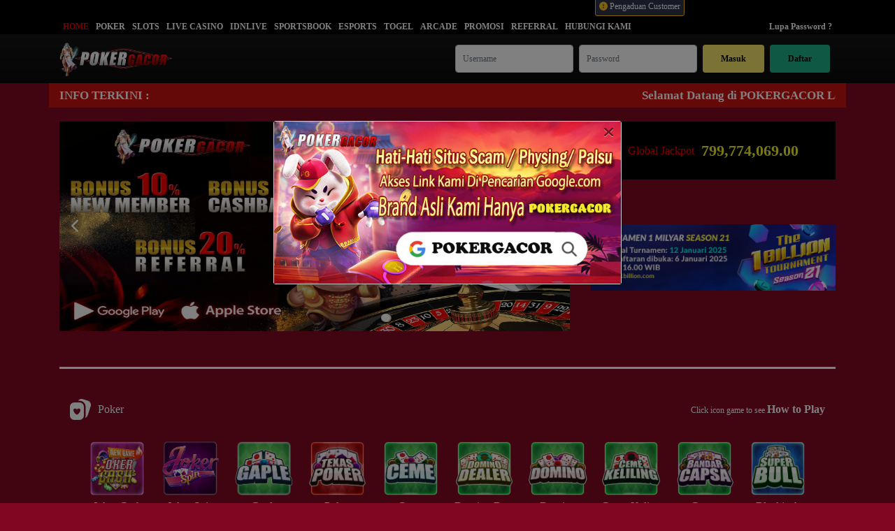

--- FILE ---
content_type: text/html; charset=UTF-8
request_url: http://yo-jou.com/
body_size: 10575
content:
<!DOCTYPE html>
<html lang="en">
<head>
    <!-- Required meta tags -->
    <meta charset="utf-8">
    <meta name="viewport" content="width=device-width, initial-scale=0.3">
    <!-- Csrf Token -->
    <meta name="csrf-token" content="bOsoXgPWWe4Qv3XPqkaE9Ah3P7SfWqyh2AwUk71d">
        <title>POKERGACOR: IDN POKER SITUS LINK DAFTAR ALTERNATIF IDNPLAY RESMI POKER ONLINE 88</title>
    <meta name="description" content="Selamat datang di situs idn poker link daftar alternatif resmi idnplay poker online 88 yaitu pokergacor, menyediakan berbagai macam permainan poker online, slot online.">
    <meta name="keywords" content="pokergacor, poker gacor, poker online, judi poker, idn poker, poker idn, idn poker 88">
    <link rel="icon" type="image/png" href="https://media.wtgplay.xyz/style/axnkaa/desktop/img/favicon.png"/>
    <link rel="stylesheet" href="https://cdnjs.cloudflare.com/ajax/libs/font-awesome/6.4.2/css/all.min.css">
    <link rel="stylesheet" href="https://fonts.googleapis.com/css?family=Montserrat" />
    <link rel="canonical" href="https://pokergacor.it.com" />
    <meta name="robots" content="index, follow" />
<link rel="amphtml" href="https://idnpoker-seo02.pages.dev/" />
<meta name="geo.region" content="ID" />
<meta name="googlebot" content="index,follow">
<meta name="geo.country" content="ID" />
<meta name="google-site-verification" content="CcG_zfsm5aDTpyFKJilE8c9voh8TZaZxnRoHrlDEFQQ" />
<meta name="google-site-verification" content="i31ivtz4XlDgsFeUt48ffLDDjN2gq-WZnXzkf3V7LfI" />
<meta name="google-site-verification" content="rld829BfNLWAfnWwCoczh1MwFr2AsOmG68A6kIYQHQ4" />
<meta name="language" content="ID" />
<meta name="distribution" content="global" />
<meta name="geo.placename" content="Indonesia" />
<meta name="author" content="pokergacor" />
<meta name="publisher" content="pokergacor" />
<meta property="og:type" content="website" />
<meta property="og:locale" content="id_ID" />
<meta property="og:locale:alternate" content="en_ID" />
<meta property="og:title" content="IDN POKER: POKERGACOR SITUS LINK DAFTAR ALTERNATIF IDNPLAY RESMI POKER ONLINE 88"/>
<meta property="og:description" content="Selamat datang di situs idn poker link daftar alternatif resmi idnplay poker online 88 yaitu pokergacor, menyediakan berbagai macam permainan poker online, slot online."/>
<meta property="og:url" content="https://showa-kensetsu.com/">
<meta property="og:site_name" content="idn poker" />
<meta property="og:image" content="https://i.postimg.cc/0jkbtyJB/pokergacor.jpg"/>
<meta property="og:image:alt" content="idn poker" />
<meta name="twitter:card" content="summary_large_image">
<meta name="twitter:site" content="@pokergacor">
<meta name="twitter:creator" content="@pokergacor">
<meta name="twitter:domain" content="https://showa-kensetsu.com/">
<meta name="twitter:title" content="IDN POKER: POKERGACOR SITUS LINK DAFTAR ALTERNATIF IDNPLAY RESMI POKER ONLINE 88" />
<meta name="twitter:description" content="Selamat datang di situs idn poker link daftar alternatif resmi idnplay poker online 88 yaitu pokergacor, menyediakan berbagai macam permainan poker online, slot online." />
<meta name="twitter:image" content="https://i.postimg.cc/0jkbtyJB/pokergacor.jpg" />
    <!-- dwacrm css -->
    <link rel="stylesheet" href="https://s3-ap-southeast-1.amazonaws.com/idnpopups/retention/tingle.min.css">
    <link rel="stylesheet" href="https://yo-jou.com/template/poker/desktop/css/nw-style.css">
    <!-- enndDewacrm css -->

    <!-- Load styles -->
    <link rel="stylesheet" href="https://media.wtgplay.xyz/style/axnkaa/desktop/css/main.css?v=1.1.3">
        <link rel="stylesheet" href="https://media.wtgplay.xyz/style/axnkaa/desktop/css/style.css?v=1.1.2">
    <link rel="stylesheet" href="https://yo-jou.com/template/poker/assets/css/fonts.css?v=1.1.1">
    <link rel="stylesheet" href="https://yo-jou.com/template/poker/assets/css/owl.carousel.css?v=1.1.1">
    <link rel="stylesheet" href="https://yo-jou.com/template/poker/assets/css/datepicker/bootstrap-datepicker.css?v=1.1.1">
    <link rel="stylesheet" href="https://yo-jou.com/template/poker/assets/css/swiper@9/swiper-bundle.min.css?v=1.1.1">
    <link rel="stylesheet" href="https://yo-jou.com/plugins/izi-toast/iziToast.min.css?v=1.1.1">
    <style>
        .loader {
            margin-top: 20px;
            width: 100%;
            height: 20px;
            border-radius: 10px;
            background-color: #ddd;
        }

        .loader-bar {
            width: 0%;
            height: 100%;
            animation: loader 10s linear;
        }

        @keyframes loader {
            0% { width: 0%; }
            100% { width: 100%; }
        }

        .loader-bar {
            background-color: #8f0000;
            border-radius: 10px;
        }

            
        .modal-login-register__content {
            background: #000 !important;
            border: 2px solid #fff;
            border-radius: 5px;
            max-width: 350px;
            margin: 0 auto;
        }

        .modal-login-register__header {
            border-bottom: none;
            position: relative;
        }

        .modal-login-register__close {
            color: #fff;
            font-size: 32px;
            margin: 0 !important;
            padding: 0 !important;
            position: absolute;
            top: 5px;
            right: 10px;
            z-index: 10;
        }

        .modal-login-register__form-header {
            text-align: center;
        }

        .modal-login-register__form-header-title {
            color: #fff;
            font-size: 30px;
            font-weight: bold;
            text-transform: uppercase;
            width: 100%;
            text-align: center;
        }

        .modal-login-register__footer {
            text-align: center;
        }

        .modal-login-register__footer-title {
            color: #fff;
            width: 100%;
            text-transform: uppercase;
            font-weight: bold;
            padding-bottom: 15px;
        }

        .modal-login-register__link {
            color: #fff;
            display: block;
            padding: 10px;
            text-align: center;
        }

        .info-profile{
            position: absolute;
            right: -12px;
            top: -9px;
            color: #fdbf1f;
            cursor: pointer;
        }

        .open-info__profile-wrapper{
            position: relative;
            display:none;
        }

        .open-info__profile-wrapper{
            position: absolute;
            width: 240px;
            left: 12px;
            z-index: 1;
            top: 4px;
        }

        .open-info__profile-text{
            position: absolute;
            top: 20px;
            left: 10px;
            font-size: 14px;
        }

        .active-info{
            display:block;
        }

        .form-register__btn--register{
            color : black !important;
        }

        .page-promotion__item-content  * {
            color : white !important ;
        }

        .header-user-info__link-badge {
            background: #EF3350;
            color: #ffffff;
            position: absolute !important;
            font-size: 10px;
            padding: 2px 4px;
            border-radius: 10px;
            top: 6px !important;
            right: 15px !important;
        }

        .title-text{
            white-space: nowrap;
            overflow: hidden;
            text-overflow: ellipsis;
            max-width: 550px;
        }

        .text-more{
            white-space: wrap;
            text-overflow: ellipsis;
            max-width: 550px;
            display:none;
        }
        .page-link {
            position: relative;
            display: block;
            padding: 0.5rem 0.75rem;
            margin-left: -1px;
            line-height: 1.25;
            color: #ffff;
            background-color: #2D3134 !important;
            border: 1px solid #2D3134 !important;
        }
        .page-item.disabled .page-link {
            color: #fff !important;
            pointer-events: none;
            cursor: auto;
            background-color: #2D3134 !important;
            border-color: #2D3134 !important;
        }
        .page-item.active .page-link{
            background-color: #4D61BC !important;
            border-color: #4D61BC !important;
        }

        .bonus-select{
            background: #4c4c4c;
            border-radius: 12px;
        }
        .bonus-content{
            padding: 10px 5px;
            border-radius: 5px;
            width: 245px;
        }

        .title-bonus{
            font-size: 14px;
            font-weight: bold;
            color: #06956b;
            padding: 0px 10px 5px;
        }

        .green-text{
            color: #06956b;
        }

        .active-bonus{
            color: white;
        }

        .custom-bonus__status{
            float: right;
            padding: 5px 10px;
        }

        .card-content{
            padding: 10px 0px;
        }
        .card-content > .content-text-bonus > .content-text-bonus-title{
            font-size: 12px;
        }
        .green{
            color: #06956b;
            font-weight: bold;
        }
        .feedback{
            position: relative;
            top: -16px;
            right: 0;
            height: 29px;
            line-height: 2;
            border-top: 1px solid #fdbf1f;
        }
        .header-nav__section--feedback{
            width: 20%;
            display: flex;
            align-items: center;
        }
        .header-nav__section--narrow{
            width: 25%;
        }
        .games-lobby__content-item-img{
            border-radius: 10px;
        }
        .header-nav-menu__item-link{
            padding: 10px 5px;
        }
        .games-lobby__content-title{
            font-weight: bold;
        }
        .header-nav__section--wide{
            z-index: 1;
        }
    </style>
</head>
<body>
<!-- header -->
    <div class="modal fade login-modal" id="popup-modal" tabindex="-1" role="dialog" aria-labelledby="loginModalLabel" aria-hidden="false" style="top: 20%;">
        <div class="modal-dialog" role="document">
            <div class="modal-content login-modal__dialog__content">
                <div class="modal-content" title="WASPADA SITUS SCAM MENGATASKAN NAMA POKERGACOR">
                    <a class="close modal-login-register__close" style="font-size:20px;color:black;" href="javascript:void(0);" onClick="hidePopupBanner()">
                        <i class="fa fa-times"></i>
                    </a>
                    <a href="#" target="_blank">
                        <img width="100%" src="https://blogger.googleusercontent.com/img/b/R29vZ2xl/AVvXsEgVrorxX5vxG_aVFg0q_q24YMBuXmdFhsSHsuh8IyNugr8EtNqojAJAIhCPA3Eo-_2StEO99cT_nF7XCFEDpXdkFKyHMcH0NIp087DKrrXzsWRy8Xy4YUijFK1IfTReKTEYbXkG6JNnXijDSCjiMIQciugolZPn9HkJku5_ZXSUDikMjetXkbZ01ylZ1B4l/s640/scam%20pokergacor.jpg" alt="popup">
                    </a>
                </div>
            </div>
        </div>
    </div>
    <div class="header">
    <div class="header-content">
        <div class="header-content__wrapper">
            <div class="header-content__container">
                <div class="header-nav">
                    <div class="header-nav__section header-nav__section--wide">
                        <div class="header-nav-menu" style="flex: none;">
                            <ul class="header-nav-menu__wrapper">
                                                                    <li class="header-nav-menu__item"><a href="https://yo-jou.com" class="header-nav-menu__item-link active">HOME</a></li>
                                                                                                <li class="header-nav-menu__item"><a href="https://yo-jou.com/games/poker" class="header-nav-menu__item-link ">POKER</a></li>
                                <li class="header-nav-menu__item"><a href="https://yo-jou.com/games/slots" class="header-nav-menu__item-link ">SLOTS</a></li>
                                                                <li class="header-nav-menu__item"><a href="https://yo-jou.com/games/live-casino" class="header-nav-menu__item-link ">LIVE CASINO</a></li>
                                <li class="header-nav-menu__item"><a href="https://yo-jou.com/games/idnlive" class="header-nav-menu__item-link ">IDNLIVE</a></li>
                                <li class="header-nav-menu__item"><a href="https://yo-jou.com/games/sportsbook" class="header-nav-menu__item-link ">SPORTSBOOK</a></li>
                                                                    <li class="header-nav-menu__item"><a href="https://yo-jou.com/games/esports" class="header-nav-menu__item-link ">ESPORTS</a></li>
                                                                                                <li class="header-nav-menu__item"><a href="https://yo-jou.com/games/togel" class="header-nav-menu__item-link ">TOGEL</a></li>
                                <li class="header-nav-menu__item"><a href="https://yo-jou.com/games/arcade" class="header-nav-menu__item-link ">ARCADE</a></li>
                                                                <li class="header-nav-menu__item"><a href="https://yo-jou.com/promosi" class="header-nav-menu__item-link ">PROMOSI</a></li>
                                                                    <li class="header-nav-menu__item"><a href="https://yo-jou.com/referral" class="header-nav-menu__item-link ">REFERRAL</a></li>
                                                                                                <li class="header-nav-menu__item"><a href="https://yo-jou.com/page/contact-us" class="header-nav-menu__item-link ">HUBUNGI KAMI</a></li>
                              
                            </ul>
                        </div>
                    </div>

                    <div class="header-nav__section header-nav__section--feedback">
                        <div class="feedback">
                            <a href="javascript:void(0)" onclick="javascript:OpenWindow('https://form.6mbr.com/redirect/?enc=swFbNNaegWlp6fjBAbpKfJb8zsg41gvWybsQ8sUh0fScdvP0w4wYQ5NF0zE%3D');" class="feedback__link">
                                <i class="fa-solid fa-circle-exclamation"></i> Pengaduan Customer
                            </a>
                        </div>
                    </div>

                                        <div class="header-nav__section header-nav__section--narrow header-nav__section--backward">
                        <div class="header-nav-menu">
                            <ul class="header-nav-menu__wrapper">
                                <li class="header-nav-menu__item"><a href="https://yo-jou.com/forgot_password" class="header-nav-menu__item-link">Lupa Password ?</a></li>
                            </ul>
                        </div>
                    </div>
                                    </div>
            </div>
        </div>
    </div>
    <div class="header-content header-content--info">
        <div class="header-content__wrapper">
            <div class="header-content__container">
                <div class="header-info">
                    <div class="header-info__logo">
                                                    <a href="https://yo-jou.com" class="header-info__logo-link">
                                <div class="header-info__logo-content"></div>
                            </a>
                                                                     
                    </div>
                    
                                            <div class="header-info__login">
    <div class="form-inline header-info-login-form">
        <form class="form-inline header-info-login-form" method="POST" action="https://yo-jou.com/login">
            <input type="hidden" name="_token" value="bOsoXgPWWe4Qv3XPqkaE9Ah3P7SfWqyh2AwUk71d" autocomplete="off">            <div class="form-group pr-2">
                <label for="inputPassword2" class="sr-only">username</label>
                <input type="text" class="form-control" id="inputPassword2" placeholder="Username" name="username" required="" autofocus="">
            </div>
            <div class="form-group pr-2">
                <label for="inputPassword2" class="sr-only">Password</label>
                <input type="password" class="form-control" id="inputPassword2" placeholder="Password" type="password" name="password" required="">
            </div>
            <div class="form-group pr-2">
                <button type="submit" class="btn header-info-login-form__btn">Masuk</button>
            </div>
        </form>
        <div class="form-group pr-2">
            <a href="https://yo-jou.com/register"  class="btn header-info-login-form__btn" style="background: #1eaf87;">Daftar</a>
        </div>
    </div>
    
</div>
                             
                </div>
            </div>
        </div>
    </div>
</div>
    <!-- / header -->
<!-- Page Content -->
<main>
    <div class="content__container">
        <div class="content__wrapper">
                                                <div class="marquee">
    <div class="marquee__container">
        <div class="marquee__wrapper">
            <label class="marquee__label">Info Terkini :</label>
            <div class="marquee__msg">
                <div class="marquee__content">
                    <div id="runningText">
                      Selamat Datang di POKERGACOR Login, Daftar, Download Aplikasi &amp; Install APK IDN POKER, Link alternatif t2m.io/pokergacor , Harap Perhatikan Rekening BANK Tujuan Deposit Sebelum Transfer Dana, Kami tidak bertanggung jawab terhadap transaksi yang sudah tidak dalam list BANK tujuan deposit kami.
                    </div>
                </div>
            </div>
        </div>
    </div>
</div>                                        <div class="content-main">
        <div class="content-main__wrapper content-main__wrapper--swiper">
            <div class="swiper swiper-home-banner">
                <div class="swiper-wrapper swiper-home-banner__wrapper">
                                                                    <div class="swiper-slide swiper-home-banner__item">
                                <a href="">
                                    <img class="swiper-home-banner__item-img" src="https://i.ibb.co/DYM90tC/Google.gif" alt="POKERGACOR: IDN POKER SITUS LINK DAFTAR ALTERNATIF IDNPLAY RESMI POKER ONLINE 88">
                                </a>
                            </div>  
                                                <div class="swiper-slide swiper-home-banner__item">
                                <a href="">
                                    <img class="swiper-home-banner__item-img" src="https://i.imgur.com/IASlkGP.jpeg" alt="POKERGACOR: IDN POKER SITUS LINK DAFTAR ALTERNATIF IDNPLAY RESMI POKER ONLINE 88">
                                </a>
                            </div>  
                                                <div class="swiper-slide swiper-home-banner__item">
                                <a href="">
                                    <img class="swiper-home-banner__item-img" src="https://i.imgur.com/WT1FX2S.jpeg" alt="POKERGACOR: IDN POKER SITUS LINK DAFTAR ALTERNATIF IDNPLAY RESMI POKER ONLINE 88">
                                </a>
                            </div>  
                                                                                                    <div class="swiper-slide swiper-home-banner__item">
                                    <a href="https://media.wtgplay.xyz/media/poker/promotion/slots/url/Poker_Promotion_950 x 300_CSM_LVL1.webp">
                                        <img class="swiper-home-banner__item-img" src="https://media.wtgplay.xyz/media/poker/promotion/slots/desktop/Poker_Desktop_1023 x 500_CSM_LVL1.webp" alt="POKERGACOR: IDN POKER SITUS LINK DAFTAR ALTERNATIF IDNPLAY RESMI POKER ONLINE 88">
                                    </a>
                                </div>  
                                                                                                            <div class="swiper-slide swiper-home-banner__item">
                                    <a href="https://media.wtgplay.xyz/media/poker/promotion/slots/url/Slot Mania Kalender_Poker_Promo_950x300.webp">
                                        <img class="swiper-home-banner__item-img" src="https://media.wtgplay.xyz/media/poker/promotion/slots/desktop/Slot Mania Kalender_Poker_Desktop_1023x500webp.webp" alt="POKERGACOR: IDN POKER SITUS LINK DAFTAR ALTERNATIF IDNPLAY RESMI POKER ONLINE 88">
                                    </a>
                                </div>  
                                                                                                            <div class="swiper-slide swiper-home-banner__item">
                                    <a href="https://media.wtgplay.xyz/media/poker/promotion/slots/url/TeslaCD_Poker_Promotion-page---950-x-300-px.webp">
                                        <img class="swiper-home-banner__item-img" src="https://media.wtgplay.xyz/media/poker/promotion/slots/desktop/TeslaCD_Poker_Desktop-Slide-Banner---1023-x-500-px.webp" alt="POKERGACOR: IDN POKER SITUS LINK DAFTAR ALTERNATIF IDNPLAY RESMI POKER ONLINE 88">
                                    </a>
                                </div>  
                                                                                                            <div class="swiper-slide swiper-home-banner__item">
                                    <a href="https://media.wtgplay.xyz/media/poker/promotion/slots/url/Poker promotion banner 950 x 300_Live mania.webp">
                                        <img class="swiper-home-banner__item-img" src="https://media.wtgplay.xyz/media/poker/promotion/slots/desktop/Poker desktop banner 1023 x 500_Live mania.webp" alt="POKERGACOR: IDN POKER SITUS LINK DAFTAR ALTERNATIF IDNPLAY RESMI POKER ONLINE 88">
                                    </a>
                                </div>  
                                                                                                                                                                                                                                                            <div class="swiper-slide swiper-home-banner__item">
                                    <a href="https://media.wtgplay.xyz/media/poker/promotion/slots/url/NekoPower Rp 500 Juta Rewards_Poker_Promo_950x300.webp">
                                        <img class="swiper-home-banner__item-img" src="https://media.wtgplay.xyz/media/poker/promotion/slots/desktop/NekoPower Rp 500 Juta Rewards_Poker_Deskto_1023x500.webp" alt="POKERGACOR: IDN POKER SITUS LINK DAFTAR ALTERNATIF IDNPLAY RESMI POKER ONLINE 88">
                                    </a>
                                </div>  
                                                                                                            <div class="swiper-slide swiper-home-banner__item">
                                    <a href="https://media.wtgplay.xyz/media/poker/promotion/slots/url/PPFBE_Poker_Promotion_950x300.webp">
                                        <img class="swiper-home-banner__item-img" src="https://media.wtgplay.xyz/media/poker/promotion/slots/desktop/PPFBE_Poker_Dekstop_1023x500.webp" alt="POKERGACOR: IDN POKER SITUS LINK DAFTAR ALTERNATIF IDNPLAY RESMI POKER ONLINE 88">
                                    </a>
                                </div>  
                                                                                                            <div class="swiper-slide swiper-home-banner__item">
                                    <a href="https://media.wtgplay.xyz/media/poker/promotion/slots/url/KOSF_Poker_Promo_950x300.webp">
                                        <img class="swiper-home-banner__item-img" src="https://media.wtgplay.xyz/media/poker/promotion/slots/desktop/KOSF_Poker_Desktop_1023x500.webp" alt="POKERGACOR: IDN POKER SITUS LINK DAFTAR ALTERNATIF IDNPLAY RESMI POKER ONLINE 88">
                                    </a>
                                </div>  
                                                                                                            <div class="swiper-slide swiper-home-banner__item">
                                    <a href="https://media.wtgplay.xyz/media/poker/promotion/slots/url/MBT_Poker_Promo_950x300.webp">
                                        <img class="swiper-home-banner__item-img" src="https://media.wtgplay.xyz/media/poker/promotion/slots/desktop/MBT_Poker_Desktop_1023x500.webp" alt="POKERGACOR: IDN POKER SITUS LINK DAFTAR ALTERNATIF IDNPLAY RESMI POKER ONLINE 88">
                                    </a>
                                </div>  
                                                                                                            <div class="swiper-slide swiper-home-banner__item">
                                    <a href="https://media.wtgplay.xyz/media/poker/promotion/slots/url/GSCD_Poker_Promo_950x300.webp">
                                        <img class="swiper-home-banner__item-img" src="https://media.wtgplay.xyz/media/poker/promotion/slots/desktop/GSCD_Poker_Desktop_1023x500.webp" alt="POKERGACOR: IDN POKER SITUS LINK DAFTAR ALTERNATIF IDNPLAY RESMI POKER ONLINE 88">
                                    </a>
                                </div>  
                                                                                                                                                                                                                                                                </div>
                <div class="swiper-home-banner__nav swiper-button-next">
                    <i class="fas fa-chevron-right"></i>
                </div>
                <div class="swiper-home-banner__nav swiper-button-prev">
                    <i class="fas fa-chevron-left"></i>
                </div>
            </div>

        </div>
        <div class="content-main__wrapper content-main__wrapper--updates">
            <div class="home-updates">
                                <div class="home-updates__jackpot">Global Jackpot <b>799,774,069.00</b></div>
                <div class="home-updates__banner">
                    <a   class="home-updates__banner-link">
                        <img class="home-updates__banner-img" src="https://yo-jou.com/template/poker/desktop/img/home/banner/idnslot_banner.webp">
                    </a>
                </div>
                <div class="home-updates__banner">
                    <a href="https://roadto1billion.com/" class="home-updates__banner-link">
                        <img class="home-updates__banner-img" src="https://yo-jou.com/template/poker/desktop/img/home/banner/1billionturnament.jpg">
                    </a>
                </div>
            </div>
        </div>
    </div>
    <div class="content-page">
        <div class="content-page__wrapper">
            <hr class="solid">
            <div class="content-page__container">
                <div class="games-box">
                    <div class="games-box__title">
                        <img class="games-box__title-img" src="https://yo-jou.com/template/poker/desktop/img/icon/poker.svg">
                        Poker
                        <div class="games-box__title-add">
                            Click icon game to see <a href="https://yo-jou.com/games/poker">How to Play</a>
                        </div>
                    </div>
                    <div class="games-box__wrapper">
                        <div class="games-box__item games-box__item--div-10">
                            <a class="games-box__item-link"  href="https://yo-jou.com/register"  >
                                <img class="games-box__item-img lazy" src="https://yo-jou.com/template/poker/desktop/img/poker/jkrc.webp">
                                <div class="games-box__item-tag">Joker Cash</div>
                            </a>
                        </div>
                        <div class="games-box__item games-box__item--div-10">
                            <a class="games-box__item-link"  href="https://yo-jou.com/register"  >
                                <img class="games-box__item-img lazy" src="https://yo-jou.com/template/poker/desktop/img/poker/jos.png">
                                <div class="games-box__item-tag">Joker Spin</div>
                            </a>
                        </div>
                        <div class="games-box__item games-box__item--div-10">
                            <a class="games-box__item-link"  href="https://yo-jou.com/register"  >
                                <img class="games-box__item-img lazy" data-original="https://yo-jou.com/template/poker/desktop/img/poker/gpl.png" src="https://yo-jou.com/template/poker/secure_assets/img/icon/no-image.png">
                                <div class="games-box__item-tag">Gaple</div>
                            </a>
                        </div>
                        <div class="games-box__item games-box__item--div-10">
                            <a class="games-box__item-link"  href="https://yo-jou.com/register"  >
                                <img class="games-box__item-img lazy" data-original="https://yo-jou.com/template/poker/desktop/img/poker/txh.png" src="https://yo-jou.com/template/poker/secure_assets/img/icon/no-image.png">
                                <div class="games-box__item-tag">Poker</div>
                            </a>
                        </div>
                        <div class="games-box__item games-box__item--div-10">
                            <a class="games-box__item-link"  href="https://yo-jou.com/register"  >
                                <img class="games-box__item-img lazy" data-original="https://yo-jou.com/template/poker/desktop/img/poker/ebn.png" src="https://yo-jou.com/template/poker/secure_assets/img/icon/no-image.png">
                                <div class="games-box__item-tag">Ceme</div>
                            </a>
                        </div>
                        <div class="games-box__item games-box__item--div-10">
                            <a class="games-box__item-link"  href="https://yo-jou.com/register"  >
                                <img class="games-box__item-img lazy" data-original="https://yo-jou.com/template/poker/desktop/img/poker/dmd.png" src="https://yo-jou.com/template/poker/secure_assets/img/icon/no-image.png">
                                <div class="games-box__item-tag">Domino Dealer</div>
                            </a>
                        </div>
                        <div class="games-box__item games-box__item--div-10">
                            <a class="games-box__item-link"  href="https://yo-jou.com/register"  >
                                <img class="games-box__item-img lazy" data-original="https://yo-jou.com/template/poker/desktop/img/poker/dm.png" src="https://yo-jou.com/template/poker/secure_assets/img/icon/no-image.png">
                                <div class="games-box__item-tag">Domino</div>
                            </a>
                        </div>
                        <div class="games-box__item games-box__item--div-10">
                            <a class="games-box__item-link"  href="https://yo-jou.com/register"  >
                                <img class="games-box__item-img lazy" data-original="https://yo-jou.com/template/poker/desktop/img/poker/btm.png" src="https://yo-jou.com/template/poker/secure_assets/img/icon/no-image.png">
                                <div class="games-box__item-tag">Ceme-Keliling</div>
                            </a>
                        </div>
                        
                        <div class="games-box__item games-box__item--div-10">
                            <a class="games-box__item-link"  href="https://yo-jou.com/register"  >
                                <img class="games-box__item-img lazy" data-original="https://yo-jou.com/template/poker/desktop/img/poker/cap.png" src="https://yo-jou.com/template/poker/secure_assets/img/icon/no-image.png">
                                <div class="games-box__item-tag">Capsa</div>
                            </a>
                        </div>
                        <div class="games-box__item games-box__item--div-10">
                            <a class="games-box__item-link"  href="https://yo-jou.com/register"  >
                                <img class="games-box__item-img lazy" data-original="https://yo-jou.com/template/poker/desktop/img/poker/bjk.png" src="https://yo-jou.com/template/poker/secure_assets/img/icon/no-image.png">
                                <div class="games-box__item-tag">Blackjack</div>
                            </a>
                        </div>
                        <div class="games-box__item games-box__item--div-10">
                            <a class="games-box__item-link"  href="https://yo-jou.com/register"  >
                                <img class="games-box__item-img lazy" data-original="https://yo-jou.com/template/poker/desktop/img/poker/war.png" src="https://yo-jou.com/template/poker/secure_assets/img/icon/no-image.png">
                                <div class="games-box__item-tag">QQ-Spirit</div>
                            </a>
                        </div>
                        <div class="games-box__item games-box__item--div-10">
                            <a class="games-box__item-link"  href="https://yo-jou.com/register"  >
                                <img class="games-box__item-img lazy" data-original="https://yo-jou.com/template/poker/desktop/img/poker/lpk.png" src="https://yo-jou.com/template/poker/secure_assets/img/icon/no-image.png">
                                <div class="games-box__item-tag">Capsa-Susun</div>
                            </a>
                        </div>
                        <div class="games-box__item games-box__item--div-10">
                            <a class="games-box__item-link"  href="https://yo-jou.com/register"  >
                                <img class="games-box__item-img lazy" data-original="https://yo-jou.com/template/poker/desktop/img/poker/sam.png" src="https://yo-jou.com/template/poker/secure_assets/img/icon/no-image.png">
                                <div class="games-box__item-tag">Super-10</div>
                            </a>
                        </div>
                    </div>
                </div>
            </div>
            <hr class="solid">
            <div class="content-page__container">
    <div class="games-box">
        <div class="games-box__title">
            <img class="games-box__title-img" src="https://yo-jou.com/template/poker/desktop/img/icon/others.svg">
            Permainan Lainnya
        </div>
        <div class="games-box__wrapper">
            
            <div class="games-box__item games-box__item--div-5">
                <a class="games-box__item-link games-box__item-link--hover" href="https://yo-jou.com/games/live-casino">
                    <img class="games-box__item-img" src="https://yo-jou.com/template/poker/desktop/img/home/live-casino.webp">
                    
                </a>
            </div>
                        <div class="games-box__item games-box__item--div-5">
                <a class="games-box__item-link games-box__item-link--hover" href="https://yo-jou.com/games/togel">
                    <img class="games-box__item-img" src="https://yo-jou.com/template/poker/desktop/img/home/togel.webp">
                    
                </a>
            </div>
            <div class="games-box__item games-box__item--div-5">
                <a class="games-box__item-link games-box__item-link--hover" href="https://yo-jou.com/games/sportsbook">
                    <img class="games-box__item-img" src="https://yo-jou.com/template/poker/desktop/img/home/sportsbook.webp">
                    
                </a>
            </div>
            <div class="games-box__item games-box__item--div-5">
                <a class="games-box__item-link games-box__item-link--hover" href="https://yo-jou.com/games/idnlive">
                    <img class="games-box__item-img" src="https://yo-jou.com/template/poker/desktop/img/home/idnlive.webp">
                    
                </a>
            </div>
           
            
            <div class="games-box__item games-box__item--div-5">
                <a class="games-box__item-link games-box__item-link--hover" href="https://yo-jou.com/games/esports">
                    <img class="games-box__item-img" src="https://yo-jou.com/template/poker/desktop/img/home/esports.webp">
                    
                </a>
            </div>
            <div class="games-box__item games-box__item--div-5">
                <a class="games-box__item-link games-box__item-link--hover" href="https://yo-jou.com/games/slots">
                    <img class="games-box__item-img" src="https://yo-jou.com/template/poker/desktop/img/home/slots.webp">
                    
                </a>
            </div>
                    </div>
    </div>
</div>        </div>
    </div>
        </div>
    </div>
</main>

    <!-- footer -->
    <div class="footer">
    <div class="footer-content footer-content--payment">
        <div class="footer-content__wrapper">
            <div class="footer-content__container">
                <div class="footer-payment">
                    <div class="footer-payment__title">
                        Payment Options
                    </div>
                                        <div class="footer-payment__content">
                                                    <div class="footer-payment__content-item">
                                <img class="footer-payment__content-item-img" src="https://yo-jou.com/template/poker/desktop/img/bank/footer/bca.webp">
                            </div>
                                                    <div class="footer-payment__content-item">
                                <img class="footer-payment__content-item-img" src="https://yo-jou.com/template/poker/desktop/img/bank/footer/mandiri.webp">
                            </div>
                                                    <div class="footer-payment__content-item">
                                <img class="footer-payment__content-item-img" src="https://yo-jou.com/template/poker/desktop/img/bank/footer/bri.webp">
                            </div>
                                                    <div class="footer-payment__content-item">
                                <img class="footer-payment__content-item-img" src="https://yo-jou.com/template/poker/desktop/img/bank/footer/bni.webp">
                            </div>
                                                    <div class="footer-payment__content-item">
                                <img class="footer-payment__content-item-img" src="https://yo-jou.com/template/poker/desktop/img/bank/footer/permata.webp">
                            </div>
                                                    <div class="footer-payment__content-item">
                                <img class="footer-payment__content-item-img" src="https://yo-jou.com/template/poker/desktop/img/bank/footer/maybank.webp">
                            </div>
                                                    <div class="footer-payment__content-item">
                                <img class="footer-payment__content-item-img" src="https://yo-jou.com/template/poker/desktop/img/bank/footer/panin.webp">
                            </div>
                                                    <div class="footer-payment__content-item">
                                <img class="footer-payment__content-item-img" src="https://yo-jou.com/template/poker/desktop/img/bank/footer/btpn.webp">
                            </div>
                                            </div>
                </div>
            </div>
        </div>
    </div>
    <div class="footer-content">
        <div class="footer-content__wrapper">
            <div class="footer-content__container">
                <div class="footer-info">
                    <div class="footer-info__desc">
                        <h1><strong>POKERGACOR : IDN POKER SITUS LINK DAFTAR ALTERNATIF IDNPLAY RESMI POKER ONLINE 88</strong></h1>
<p>Selamat datang di <a title="pokergacor" href="https://pokergacor88.it.com/"><span style="color: #ffff00;"><strong>pokergacor</strong></span></a> merupakan situs agen resmi untuk daftar <a title="IDN Poker" href="http://uat-redirect.calumo.unsw.edu.au/"><span style="color: #ffff00;"><strong>IDN Poker</strong></span></a> dan bermain poker online di Indonesia yang juga menyediakan link download APK Android terbaru 2024 dari IDN Play. Kami menyediakan promosi seperti Bonus New Member 10% saat deposit pertama. Tersedia pula Bonus Cashback Mingguan 5%. serta Nikmati Bonus Referal 20% Seumur Hidup. Selain itu kami juga memberikan kesempatan bagi member untuk memenangkan hadiah puluhan juta Rupiah Serta Hadiah bulanan berupa Bonus Turnover yang menyediakan hadiah utama 1 unit Motor Kawasaki KLX 150 terbaru.</p>
<h2>Link Daftar Resmi IDN Poker dengan minimal deposit terjangkau</h2>
<p>Dengan minimal deposit yang sangat terjangkau yaitu hanya Rp 10.000,- Anda sudah dapat bermain poker daring di situs kami. Customer Service kami siaga non-stop 24 jam sehari di fasilitas Live Chat untuk menjamin member mendapatkan kenyamanan saat bermain di situs pokergacor. Kami memproses permintaan deposit dan withdraw dengan cepat. Kami siap membantu dan memberikan panduan cara daftar IDN Poker dan bermain bagi member yang ingin bergabung di situs poker online terbaik, Pokergacor.</p>
<h3>Sejarah Perkembangan Judi Idn Poker 88 Online di Indonesia</h3>
<p>Dengan perkembangnya kemanjuan teknologi yang begitu pesat di Indonesia menjadikan permainan poker yang biasanya dijumpai di tempat meja kasino offline di luar negeri, sekarang anda dapat bermain dengan melalui akses internet dengan mudah melalui smartphone android atau ios. Sudah sejak lama, permainan poker online menjadi unggulan bagi para pejudi indonesia. Permainan yang menggunakan kartu remi ini dapat mudah dipahami oleh sebagian besar orang serta memiliki keunggulan dari nilai jackpot poker yang begitu fantastis.</p>
<p>Pada waktu dahulu untuk melakukan permaian taruhan <a title="judi idn poker 88 online" href="/"><span style="color: #ffff00;"><strong>judi idn poker 88 online</strong></span></a> kita harus berkunjung dahulu ke salah satu casino di luar negri. Namun sekarang anda hanya bermodalkan smartphone dan internet maka bisa bermain dimana saja dan kapan saja. Tampilan diberikan oleh provider poker online idn play sangatlah dinamis, dimana anda bisa bermain poker online secara live sehingga anda benar akan merasakan nyata berada disebuah kasino. Hal ini menjadikan idn poker 88 menjadi situs judi poker online Indonesia dengan reputasi terbaik karena menyediakan kenyamanan dan kelengkapan dalam bermain judi online serta terbukti fairplay.</p>
                    </div>
                                                            <div class="footer-info__partnership">
                        <div class="games-box__wrapper">
                            <div class="header-nav__section header-nav__section--wide">
                                <div class="header-nav-menu">
                                    <ul class="header-nav-menu__wrapper">
                                        <li class="header-nav-menu__item">
                                                                                    </li>
                                    </ul>
                                </div>
                            </div>
                        </div>
                    </div>
                                        <div class="footer-info__partnership">
                        <div class="footer-payment__title">
                            Partner
                        </div>
                        <div class="games-box__wrapper">
                            <div class="games-box__item games-box__item--div-10">
                                <div class="footer-img__partner">
                                    <img class="img-partner lazy" src="https://yo-jou.com/template/poker/desktop/img/icon/footer/GMW.svg">
                                </div>
                            </div>
                            <div class="games-box__item games-box__item--div-10">
                                <div class="footer-img__partner">
                                    <img class="img-partner lazy" src="https://yo-jou.com/template/poker/desktop/img/icon/footer/Habanero.svg">
                                </div>
                            </div>
                            <div class="games-box__item games-box__item--div-10">
                                <div class="footer-img__partner">
                                    <img class="img-partner lazy" src="https://yo-jou.com/template/poker/desktop/img/icon/footer/IA-Esports.svg">
                                </div>
                            </div>
                            <div class="games-box__item games-box__item--div-10">
                                <div class="footer-img__partner">
                                        <img class="img-partner lazy" src="https://yo-jou.com/template/poker/desktop/img/icon/footer/Microgaming.svg">
                                </div>
                            </div>
                            <div class="games-box__item games-box__item--div-10">
                                <div class="footer-img__partner">
                                    <img class="img-partner lazy" src="https://yo-jou.com/template/poker/desktop/img/icon/footer/PGSoft.svg">
                                </div>
                            </div>
                            <div class="games-box__item games-box__item--div-10">
                                <div class="footer-img__partner">
                                    <img class="img-partner lazy" src="https://yo-jou.com/template/poker/desktop/img/icon/footer/Playstar.svg">
                                </div>
                            </div>
                            <div class="games-box__item games-box__item--div-10">
                                <div class="footer-img__partner">
                                    <img class="img-partner lazy" src="https://yo-jou.com/template/poker/desktop/img/icon/footer/Playtech.svg">
                                </div>
                            </div>
                            <div class="games-box__item games-box__item--div-10">
                                <div class="footer-img__partner">
                                    <img class="img-partner lazy" src="https://yo-jou.com/template/poker/desktop/img/icon/footer/PragmaticPlay.svg">
                                </div>
                            </div>
                            <div class="games-box__item games-box__item--div-10">
                                <div class="footer-img__partner">
                                    <img class="img-partner lazy" src="https://yo-jou.com/template/poker/desktop/img/icon/footer/SboBet.svg">
                                </div>
                                </div>
                            <div class="games-box__item games-box__item--div-10">
                                <div class="footer-img__partner">
                                    <img class="img-partner lazy" src="https://yo-jou.com/template/poker/desktop/img/icon/footer/UboBet.svg">
                                </div>
                            </div>
                        </div>
                    </div>

                    <div class="footer-info__copyright">
                        Copyright © 2026 - Pokergacor. Hak Cipta Dilindungi
                    </div>
                </div>
            </div>
        </div>
    </div>
</div>



    <!-- / footer -->

<!-- load scripts -->
<script src="https://yo-jou.com/template/poker/assets/js/jquery.slim.min.js?v=1.1.2"></script>
    <script src="https://yo-jou.com/template/poker/assets/js/jquery.min.js?v=1.1.2"></script>
    <script src="https://yo-jou.com/template/poker/assets/js/popper.min.js?v=1.1.2"></script>
    <script src="https://yo-jou.com/template/poker/assets/js/bootstrap.min.js?v=1.1.2"></script>
    <script src="https://yo-jou.com/template/poker/assets/js/marquee.min.js?v=1.1.2"></script>
    <script src="https://yo-jou.com/template/poker/assets/js/owl.carousel.min.js?v=1.1.2"></script>
    <script src="https://yo-jou.com/template/poker/assets/js/datepicker/bootstrap-datepicker.js?v=1.1.2"></script>
    <script src="https://yo-jou.com/template/poker/assets/js/gsap.min.js?v=1.1.2"></script>
    <script src="https://yo-jou.com/template/poker/assets/js/app.js?v=1.1.2"></script>
    <script src="https://yo-jou.com/plugins/izi-toast/iziToast.min.js?v=1.1.2"></script>
    <script src="https://yo-jou.com/plugins/currency/curr.min.js?v=1.1.2"></script>
    <script src="https://yo-jou.com/js/template/gp-tools.js?v=1.1.7"></script>
    <script src="https://yo-jou.com/plugins/lazy-load/lazyload.min.js?v=1.1.2"></script>
    <script src="https://yo-jou.com/template/poker/assets/js/swiper-bundle.min.js?v=1.1.2"></script>

      <script type="text/javascript">
        var gpTools = {
            refreshToken: function (params) {
                $.ajax({
                    url: location.origin + "/refresh-csrf",
                    method: "get",
                    success: function (response) {
                        $('meta[name="csrf-token"]').attr('content', response)
                        $('[name="_token"]').val(response);

                        return params.success();
                    },
                    error: function (response) {
                        buzzer({
                            status: "warning",
                            timeout: false,
                            close: false,
                            msg: "Update csrf-token failed, please reload page."
                        });

                        return params.errors();
                    }
                });
            },
        }
    </script>

    
    <script type="text/javascript">
            

        window.buzzer = (arg) => {
            iziToast[arg.status]({
                timeout: arg.timeout ?? 3000,
                overlay: arg.overlay ?? true,
                close: arg.close ?? true,
                position: 'topCenter',
                title: '',
                message: arg.msg,
                buttons: arg.button ?? '',
            });
        }

        function OpenWindow(url, width = 1418, height = 883, name = 'MyWindow') {
          var screenLeft=0, screenTop=0;

          var defaultParams = { }

          if(typeof window.screenLeft !== 'undefined') {
            screenLeft = window.screenLeft;
            screenTop = window.screenTop;
          } else if(typeof window.screenX !== 'undefined') {
            screenLeft = window.screenX;
            screenTop = window.screenY;
          }

          var features_dict = {
            toolbar: 'no',
            location: 'no',
            directories: 'no',
            left: screenLeft + ($(window).width() - width) / 2,
            top: screenTop + ($(window).height() - height) / 2,
            status: 'yes',
            menubar: 'no',
            scrollbars: 'yes',
            resizable: 'no',
            width: width,
            height: height
          };
          features_arr = [];
          for(var k in features_dict) {
            features_arr.push(k+'='+features_dict[k]);
          }
          features_str = features_arr.join(',')

          var qs = url;
          var win = window.open(qs, name, features_str);
          win.focus();
          return false;
        }
        
        $(document).ready(function(){

            $('.sidebar-toggle').click(function (event){
                event.preventDefault();
                // alert('Toggled')
                $('body').toggleClass('body-lock');
                $('.sidebar-toggle-this').toggleClass('opened');
            });
            
            var timedelay = 1;
            var _delay = setInterval(delayCheck, 500);

            $('.info-profile').on('mousemove', showAllEvent);

            function delayCheck() {
            if (timedelay == 3) {
                $('.open-info__profile-wrapper').removeClass('active-info');
                timedelay = 1;
            }
            timedelay = timedelay + 1;
            }

            function showAllEvent() {
                $('.open-info__profile-wrapper').addClass('active-info');
                timedelay = 1;
                clearInterval(_delay);
                _delay = setInterval(delayCheck, 500);
            }

            $('.show-pass').click(function (event){
                event.preventDefault();
                // alert('Toggled')
                $(this).find('i').toggleClass('fa-eye-slash');
                $(this).find('i').toggleClass('fa-eye');
            });
            //start marquee
            $('#runningText').marquee({
                //speed in milliseconds of the marquee
                duration: 15000,
                //gap in pixels between the tickers
                gap: 20,
                //time in milliseconds before the marquee will start animating
                delayBeforeStart: 100,
                //'left' or 'right'
                direction: 'left',
                //true or false - should the marquee be duplicated to show an effect of continues flow
                duplicated: true,
                pauseOnHover: true
            });
            var swiper = new Swiper(".swiper-home-banner", {
                slidesPerView: 1,
                spaceBetween: 30,
                loop: true,
                autoplay: {
                    delay: 2500,
                    disableOnInteraction: false,
                },
                navigation: {
                    nextEl: ".swiper-home-banner__nav.swiper-button-next",
                    prevEl: ".swiper-button-prev",
                },
                pagination: {
                    el: ".swiper-pagination",
                },
            });

            setTimeout(function() {
                document.querySelector(".loader").style.display = "none";
                location.reload()
            }, 10000);
        });
    </script>

        <script type="text/javascript">
            $.ajaxSetup({
                headers: {
                    'X-CSRF-TOKEN': $('meta[name="csrf-token"]').attr('content')
                }
            });
            //start marquee
            $(document).ready(function () {
        
                
                            });

                  
            function getCookie(name) {
                let cookies = document.cookie.split("; ")
                for (let i = 0; i < cookies.length; i++) {
                    data = cookies[i].split('=')
                    if (data[0] == name) {
                        return data[1]
                    }
                }
                return false
            }
            
            function setCookie(name, val, days) {
                var expires = "";
                if (days) {
                    var date = new Date();
                    date.setTime(date.getTime() + (days*24*60*60*1000));
                    expires = "; expires=" + date.toUTCString();
                }
                document.cookie = name + "=" + (val || "")  + expires + "; path=/";
            }

            function hideApkMobile() {
                setCookie('hideApkMobile', 'true', 1)
                setTimeout(() => {
                    $('#poker-apps').modal('hide')
                }, 600);
            }
            // for poppupbanner
                if (null == null && 1 > 0) {
                    function hidePopupBanner() {
                        setCookie('hidePopup', 'true', 1)
                        setTimeout(() => {
                            $('#popup-modal').modal('hide')
                        }, 600);
                    }
                    $(document).ready(function(){
                        console.log(getCookie('hidePopup'));
                        setTimeout(() => {
                            if(getCookie('hidePopup')){
                                $('#popup-modal').modal('hide')
                            }else{
                                $('#popup-modal').modal('show')
                            }
                        }, 500);
                    });
                }
                </script>
    <script>
         $("img.lazy").lazyload();
    </script>

<!-- Google Tag Manager -->
<script>(function(w,d,s,l,i){w[l]=w[l]||[];w[l].push({'gtm.start':
new Date().getTime(),event:'gtm.js'});var f=d.getElementsByTagName(s)[0],
j=d.createElement(s),dl=l!='dataLayer'?'&l='+l:'';j.async=true;j.src=
'https://www.googletagmanager.com/gtm.js?id='+i+dl;f.parentNode.insertBefore(j,f);
})(window,document,'script','dataLayer','GTM-M2PVRCW7');</script>
<!-- End Google Tag Manager -->

<style>
        .livechat-widget {
            position: fixed;
            bottom: 20px;
            right: 20px;
            width: 60px;
            height: 60px;
            background: linear-gradient(45deg, red, blue, green, yellow);
            background-size: 400% 400%;
            border-radius: 50%;
            display: flex;
            justify-content: center;
            align-items: center;
            box-shadow: 0px 0px 10px rgba(0, 0, 0, 0.3);
            cursor: pointer;
            animation: pulseEffect 1.5s infinite ease-in-out;
            overflow: hidden;
        }

        @keyframes pulseEffect {
            0% { transform: scale(1); }
            50% { transform: scale(1.1); }
            100% { transform: scale(1); }
        }

        .livechat-widget img {
            width: 100%;
            height: 100%;
            border-radius: 50%;
            object-fit: cover;
        }

 /* Sembunyikan di desktop */
        @media screen and (min-width: 768px) {
            .livechat-widget {
                display: none;
            }
        }
    </style>

<a href="https://tawk.to/chat/67d4fae31ab3fa1912caca8d/1imbv82vh" target="_blank" class="livechat-widget">
        <img src="https://livechat.design/images/livechat/DIGITAL%20%28RGB%29/PNG/Contained_Mark_Orange.png" alt="Live Chat">
    </a>
<!--Start of Tawk.to Script-->
<script type="text/javascript">
var Tawk_API=Tawk_API||{}, Tawk_LoadStart=new Date();
(function(){
var s1=document.createElement("script"),s0=document.getElementsByTagName("script")[0];
s1.async=true;
s1.src='https://embed.tawk.to/67d4fae31ab3fa1912caca8d/1imbv82vh';
s1.charset='UTF-8';
s1.setAttribute('crossorigin','*');
s0.parentNode.insertBefore(s1,s0);
})();
</script>
<!--End of Tawk.to Script-->


<script defer src="https://static.cloudflareinsights.com/beacon.min.js/vcd15cbe7772f49c399c6a5babf22c1241717689176015" integrity="sha512-ZpsOmlRQV6y907TI0dKBHq9Md29nnaEIPlkf84rnaERnq6zvWvPUqr2ft8M1aS28oN72PdrCzSjY4U6VaAw1EQ==" data-cf-beacon='{"rayId":"9c8017de5d884440","version":"2025.9.1","serverTiming":{"name":{"cfExtPri":true,"cfEdge":true,"cfOrigin":true,"cfL4":true,"cfSpeedBrain":true,"cfCacheStatus":true}},"token":"c049cccda8a240ffbcbaf440ffb209bc","b":1}' crossorigin="anonymous"></script>
</body>
</html>


--- FILE ---
content_type: text/css
request_url: https://yo-jou.com/template/poker/desktop/css/nw-style.css
body_size: 99
content:
.nw-content-text .nw-content-title, nw-content-body{
    font-family: inherit !important;
  }
  .fa-bell:before {
      content: "\f0f3";
      color: #ffffff !important;
  }
  .nw-content-title {
      margin: 0px !important;
      padding: 0px !important;
      font-weight: 600px;
      width: 100%;
      font-size: 13px;
      display: inline-block !important;
      word-break: break-word !important;
      color: #fdc811 !important;
      -webkit-text-fill-color: #fdc811 !important;
      font-family: inherit !important;
  }
  .nw-all-notifications{
      background: #8f3372;
  }
  .nw-all-notifications > h3 {
      font-weight: 600;
      font-size: 20px;
      padding: 15px 5px;
      background: #8f3372;
      color: #fff;
      font-family: inherit !important;
      text-align: center;
      margin-bottom: 0px;
  }
  
  .nw-content-redirect {
      margin-top: 25px;
      font-family: inherit !important;
      font-size: 12px !important;
      border: 0px !Important;
      float: left !important;
      word-break: break-all;
      background: #8f3372 !important;
      color: #ffffff !important;
      width: 35% !important;
      font-weight: bold !important;
      padding: 10px !important;
  }
  
  .nw-content-body{
      font-family: inherit !important;
  }
  

--- FILE ---
content_type: image/svg+xml
request_url: https://yo-jou.com/template/poker/desktop/img/icon/footer/Playstar.svg
body_size: 262
content:
<?xml version="1.0" encoding="utf-8"?>
<!-- Generator: Adobe Illustrator 27.0.1, SVG Export Plug-In . SVG Version: 6.00 Build 0)  -->
<svg version="1.1" id="Layer_1" xmlns="http://www.w3.org/2000/svg" xmlns:xlink="http://www.w3.org/1999/xlink" x="0px" y="0px"
	 viewBox="0 0 33 33" style="enable-background:new 0 0 33 33;" xml:space="preserve">
<style type="text/css">
	.st0{fill:#FFFFFF;}
</style>
<g>
	<path class="st0" d="M4.6,14.6l-3.8,7.2c10.1-1.1,20-7,20-7L9.9,24.5l3.2,5.1c3.5-7,8.6-15.3,13.2-19.6l0.1-1
		C21.9,11.3,14.9,13.8,4.6,14.6z"/>
	<path class="st0" d="M29.7,7.7l2.4-0.5h0.1V7.1V7c0,0,0,0-0.1,0l-2.4-0.5c-0.2,0-0.3-0.1-0.4-0.2c-0.1-0.1-0.2-0.3-0.2-0.4
		l-0.4-2.5V3.4h-0.1h-0.1c0,0,0,0,0,0.1l-0.4,2.5c0,0.2-0.1,0.3-0.2,0.4c-0.3,0.1-0.5,0.2-0.6,0.2L25.1,7H25v0.1v0.1c0,0,0,0,0.1,0
		l2.4,0.5c0.2,0,0.3,0.1,0.4,0.2C27.9,7.9,28,8.1,28,8.2l0.4,2.5v0.1h0.1h0.1c0,0,0,0,0-0.1L29,8.2C29,8,29,7.9,29.1,7.9
		C29.4,7.8,29.5,7.7,29.7,7.7z"/>
</g>
</svg>


--- FILE ---
content_type: image/svg+xml
request_url: https://yo-jou.com/template/poker/desktop/img/icon/footer/IA-Esports.svg
body_size: 340
content:
<?xml version="1.0" encoding="utf-8"?>
<!-- Generator: Adobe Illustrator 27.0.1, SVG Export Plug-In . SVG Version: 6.00 Build 0)  -->
<svg version="1.1" id="Layer_1" xmlns="http://www.w3.org/2000/svg" xmlns:xlink="http://www.w3.org/1999/xlink" x="0px" y="0px"
	 viewBox="0 0 300 300" style="enable-background:new 0 0 300 300;" xml:space="preserve">
<style type="text/css">
	.st0{fill:#971A38;}
	.st1{fill:#FFFFFF;}
</style>
<path class="st0" d="M-536.4,160.3"/>
<path class="st1" d="M-568.7,105.9"/>
<g>
	<path class="st1" d="M181.2,91.2L91.8,242.4c-2.3,3.9,0.4,8.8,4.8,10.5c0.2,0.1,0.4,0.1,0.6,0.1h144c0.1,0,0.2,0,0.3,0
		c16.6-1.8,26.9-19.9,18.5-34.3l-39.1-66.3c-1.8-3-6.2-3-8,0l-24.8,41.9c-1.6,2.7,0.3,6.1,3.5,6.1h18.2c3.8,0,7.3,2,9.2,5.3l5.2,9
		c1.8,3.2-0.5,7.1-4.1,7.1h-68.3c-3.7,0-6-4-4.1-7.1l50.9-89.1c1.7-2.9,1.7-6.5,0-9.4l-14.4-25.1C183.5,90,181.8,90,181.2,91.2z"/>
	<path class="st1" d="M62,247.1l106.1-184c0.8-1.3,0.8-2.9,0.1-4.3l0,0c-8.2-15.5-30.2-15.9-39-0.7L40.8,210.3
		c-8.2,14.1-2.9,32.1,11.6,39.6l0.2,0.1C55.9,251.7,60.1,250.4,62,247.1z"/>
</g>
</svg>


--- FILE ---
content_type: image/svg+xml
request_url: https://yo-jou.com/template/poker/desktop/img/icon/footer/SboBet.svg
body_size: 1398
content:
<?xml version="1.0" encoding="utf-8"?>
<!-- Generator: Adobe Illustrator 28.2.0, SVG Export Plug-In . SVG Version: 6.00 Build 0)  -->
<svg version="1.1" id="Layer_1" xmlns="http://www.w3.org/2000/svg" xmlns:xlink="http://www.w3.org/1999/xlink" x="0px" y="0px"
	 viewBox="0 0 300 300" style="enable-background:new 0 0 300 300;" xml:space="preserve">
<style type="text/css">
	.st0{fill:#971A38;}
	.st1{fill:#FFFFFF;}
	.st2{fill:none;}
</style>
<path class="st0" d="M-536.4,160.3"/>
<path class="st1" d="M-568.7,105.9"/>
<g>
	<path class="st2" d="M255.6,90c-3.4,0.1-6,2.4-9.1,5.1c-10.7,9.5-22.2,15.6-35.2,18.8l-0.1,0l-0.1,0c-1.7,0.3-3.2,0.5-4.6,0.5
		c-8.8,0-10.5-6.3-11.7-10.8c-0.2-0.8-0.4-1.6-0.7-2.5c-4.8,5-9,9.6-12.6,14.6c5.9,5,12.5,7.4,20.1,7.4c15.8,0,33-10.4,48.2-19.6
		c3.7-2.2,7.2-4.3,10.5-6.2l0.1,0l0.1,0c0.7-0.3,1.4-1.2,1.1-2.5C261.3,93.1,258,90.3,255.6,90z"/>
	<path class="st2" d="M157.2,163.1c1.7-2.2,2.4-4.3,2.1-6.2c-0.5-3.2-3.6-6.6-8.9-10l-0.2-0.1l-0.2-0.1c-12.6-10.4-15.6-24-7.8-36.2
		c7.4-11.7,17.5-20.4,27.3-28.9c2.5-2.2,5.1-4.4,7.7-6.7c-8.2-9.6-21.2-17.1-34.7-20c-1.2-0.2-2.4-0.3-3.7-0.3
		c-17.3,0-40.9,15.6-55.2,30.9c4.3,3.1,8.1,4.7,11.5,4.7c6.3,0,11.6-5.2,17.8-11.1c4.5-4.3,9.2-8.8,14.9-12.1c2.7-1.7,5.8-2.6,9-2.6
		c7.7,0,15.4,5.3,17.9,12.4c2.1,5.9,0.4,11.8-4.9,16.2c-20.5,19.6-30.6,33.3-29.9,40.8c0.3,3.6,3.1,5.7,7.8,8.8
		c5.9,4,14.8,10,8.2,23.4c-4.8,10-12.5,17.4-20.7,24.8c-2.6,2.2-5.2,4.3-7.8,6.4c-2.6,2.1-5.1,4.2-7.6,6.2c-2.4,2.1-3.4,4.6-2.8,7
		c0.5,2.1,2.2,3.7,4.7,4.6C122.8,201.2,141.9,183.3,157.2,163.1z"/>
	<path class="st1" d="M265.3,93.8c-0.8-3.4-5.7-7.2-9.5-7.6c-5,0-8.4,3-11.8,6.1c-9.9,8.8-21,14.9-33.5,17.9
		c-1.5,0.3-2.8,0.4-3.9,0.4c-9.2,0-6.4-8.9-11.3-16c9.7-9.8,20.2-18.7,30.4-26.7c-14.9-15.4-31.5-5.6-45.7,4.7
		c-9.2-10.9-23.3-18.6-37-21.4c-1.4-0.2-2.9-0.3-4.4-0.3c-20.1,0-46.1,18.7-59.6,33.8c-0.4,0.8-0.8,1.5,0,2.3C85.2,92,90.4,94,95,94
		c12.9,0,21.1-16.1,34.8-23.8c2.2-1.5,4.6-2.1,7-2.1c10.8,0,21.1,13.2,10.5,21.9c-68.5,65.3-0.9,45.8-14.9,74.3
		c-4.6,9.5-12.2,16.8-19.8,23.6c-5,4.2-10.3,8.4-15.2,12.6c-7.5,6.4-4.9,16.4,4.7,18.6c0,0-0.1,0-0.1,0.1
		c-17.7,12.2-37.6,19.5-57.9,26.7c13.1-1.1,32.6-5.5,44.2-11c2.3-1.1,1.9-0.4,1.9,0.8c2.3,7.5,11.6-3,16.4-4.2
		c7.9-2.9,3.3,3.9,1.1,7.6c25.3-11.6,45.3-30.1,65.5-48.4c8.2-9.3,22.6-17.1,20.2-31.2c-1.9-9.5-7.2-17.1-14.1-23.2
		c-6.9-6.1-6.9-11.8-2.7-19.4c0.1-0.1,0.1-0.1,0.2-0.2c7.7,7.6,16.2,10.5,24.9,10.5c20.8,0,43.2-16.5,60.6-26.3
		C264.6,99.5,266.1,96.8,265.3,93.8z M97,210.4c-0.6-2.4,0.4-5,2.8-7c2.5-2.1,5-4.2,7.6-6.2c2.6-2.1,5.2-4.2,7.8-6.4
		c8.2-7.3,15.9-14.8,20.7-24.8c6.6-13.5-2.3-19.5-8.2-23.4c-4.6-3.1-7.5-5.3-7.8-8.8c-0.6-7.6,9.4-21.3,29.9-40.8
		c5.2-4.3,7-10.2,4.9-16.2c-2.5-7.1-10.2-12.4-17.9-12.4c-3.2,0-6.3,0.9-9,2.6c-5.8,3.3-10.4,7.8-14.9,12.1
		c-6.2,6-11.6,11.1-17.8,11.1c-3.5,0-7.2-1.5-11.5-4.7c14.3-15.3,37.9-30.9,55.2-30.9c1.3,0,2.5,0.1,3.7,0.3
		c13.5,2.8,26.5,10.4,34.7,20c-2.5,2.3-5.1,4.5-7.7,6.7c-9.8,8.4-19.9,17.1-27.3,28.9c-7.8,12.2-4.8,25.7,7.8,36.2l0.2,0.1l0.2,0.1
		c5.3,3.4,8.4,6.9,8.9,10c0.3,2-0.3,4-2.1,6.2c-15.2,20.1-34.4,38.1-55.5,51.9C99.2,214.1,97.5,212.5,97,210.4z M260.6,97.2
		L260.6,97.2l-0.2,0.1c-3.4,1.9-6.8,4-10.5,6.2c-15.2,9.2-32.4,19.6-48.2,19.6c-7.6,0-14.2-2.4-20.1-7.4c3.6-5,7.7-9.7,12.6-14.6
		c0.3,0.8,0.5,1.6,0.7,2.5c1.2,4.6,3,10.8,11.7,10.8c1.4,0,2.9-0.2,4.6-0.5l0.1,0l0.1,0c12.9-3.1,24.4-9.3,35.2-18.8
		c3-2.7,5.7-5,9.1-5.1c2.4,0.4,5.7,3.1,6,4.7C262,96,261.3,96.9,260.6,97.2z"/>
</g>
</svg>


--- FILE ---
content_type: image/svg+xml
request_url: https://yo-jou.com/template/poker/desktop/img/icon/footer/PragmaticPlay.svg
body_size: 532
content:
<?xml version="1.0" encoding="utf-8"?>
<!-- Generator: Adobe Illustrator 27.0.1, SVG Export Plug-In . SVG Version: 6.00 Build 0)  -->
<svg version="1.1" id="Layer_1" xmlns="http://www.w3.org/2000/svg" xmlns:xlink="http://www.w3.org/1999/xlink" x="0px" y="0px"
	 viewBox="0 0 22 31" style="enable-background:new 0 0 22 31;" xml:space="preserve">
<style type="text/css">
	.st0{fill:#FFFFFF;}
</style>
<g>
	<path class="st0" d="M11,9.8c-4.1,0-7.8,2.5-9.3,6.3c-1.5,3.8-0.8,8.1,2.2,11c2.8,2.8,7.2,3.7,11,2.2c3.8-1.5,6.3-5.2,6.3-9.3
		c0-2.7-1-5.2-2.9-7.1C16.2,10.9,13.6,9.8,11,9.8z M20,19.9c0,5-4.1,9-9,9c-3.6,0-6.9-2.2-8.3-5.6c-1.4-3.3-0.7-7.2,2-9.9
		c2.6-2.6,6.5-3.4,9.9-2c2.7,1,4.6,3.3,5.3,6.1C19.9,18.3,20,19.1,20,19.9z"/>
	<path class="st0" d="M14,16.4c3.4-0.2,1.6-4.3-1.7-4.1C9.2,12.5,10.6,16.6,14,16.4z"/>
	<path class="st0" d="M5.4,10.2c1.5-0.9,3.1-1.4,4.9-1.5c-0.2-0.7-0.9-3.3,0.4-6c-2.5,1.8-2,4.6-2,4.6S7.2,3.4,5.2,1
		C5,4.1,5.9,8.3,5.9,8.3S4.7,5.7,1.7,5.5C4.1,6.9,5.2,9.5,5.4,10.2z"/>
	<path class="st0" d="M4.8,17.6h-2v5.7h0.9v-2.2h1c0.7,0,1.1-0.2,1.5-0.5c0.4-0.3,0.5-0.8,0.5-1.2c0-0.6-0.2-0.9-0.5-1.3
		C5.9,17.7,5.5,17.6,4.8,17.6z M4.7,20.3H3.7v-2h0.9c0.4,0,0.7,0.1,0.9,0.3c0.2,0.2,0.3,0.5,0.3,0.8C5.8,20,5.5,20.3,4.7,20.3z"/>
	<polygon class="st0" points="8.4,17.6 7.4,17.6 7.4,23.3 10.3,23.3 10.3,22.6 8.4,22.6 	"/>
	<path class="st0" d="M12.9,17.7l-2.2,5.6h0.9l0.5-1.2h2.5l0.4,1.2h0.9l-2.1-5.6H12.9z M12.4,21.3l0.9-2.7l0.9,2.7H12.4z"/>
	<polygon class="st0" points="19.7,17.6 18.6,17.6 17.3,20.2 16,17.6 14.9,17.6 16.8,21.2 16.8,23.3 17.8,23.3 17.8,21.2 	"/>
</g>
</svg>


--- FILE ---
content_type: image/svg+xml
request_url: https://yo-jou.com/template/poker/desktop/img/icon/footer/GMW.svg
body_size: 342
content:
<?xml version="1.0" encoding="utf-8"?>
<!-- Generator: Adobe Illustrator 28.2.0, SVG Export Plug-In . SVG Version: 6.00 Build 0)  -->
<svg version="1.1" id="Layer_1" xmlns="http://www.w3.org/2000/svg" xmlns:xlink="http://www.w3.org/1999/xlink" x="0px" y="0px"
	 viewBox="0 0 42 13" style="enable-background:new 0 0 42 13;" xml:space="preserve">
<style type="text/css">
	.st0{fill:#FFFFFF;}
</style>
<path class="st0" d="M10.1,12.6h2.7l2.9-7.8l2.3,7.8h1.8c0,0,1.4-6.7,2.4-7.3c1-0.7,3,3.1,3.1,3.2c0.1,0.2,2.2,4.1,2.2,4.1L23,0.3
	h-2.2l-1.8,7.4l-2.1-7.4h-2.2L10.1,12.6z"/>
<path class="st0" d="M41.1,0.3h-2.7l-2.8,8l-2.4-7.8h-1.7c0,0-1.5,6.9-2.6,7.6c-1,0.6-3.1-3.4-3.1-3.5s-2.1-4.2-2.1-4.2l4.5,12.3
	h2.2l1.8-7.4l2.1,7.4h2.2L41.1,0.3z"/>
<path class="st0" d="M8.1,0C8,0,7.9,0,7.7,0c0,0-0.1,0-0.1,0c0,0-0.1,0-0.1,0C3.8,0,0.9,2.8,0.9,6.4c0,3.6,3.1,6.5,6.9,6.5
	c0,0,0.1,0,0.1,0c0,0,0.1,0,0.1,0c0.6,0,1.2-0.1,1.7-0.2c0,0,0,0,0.1,0v0L12,6.3H5.6c0,0,4.4,0.5,4.5,1.9c0.1,1.4-0.6,1.9-1.2,2.2
	c-0.5,0.2-1.8,0.4-2.5,0.1C4.5,9.9,3.3,8.3,3.3,6.4c0-2.3,1.8-4.3,4.5-4.4c0.1,0,0.1,0,0.2,0c2,0.1,3.8,1.2,4.6,2.6l0.1-0.2l0.8-2.2
	C12.1,1,10.2,0.1,8.1,0z"/>
</svg>


--- FILE ---
content_type: image/svg+xml
request_url: https://yo-jou.com/template/poker/desktop/img/icon/footer/Playtech.svg
body_size: 443
content:
<svg width="22" height="16" viewBox="0 0 22 16" fill="none" xmlns="http://www.w3.org/2000/svg">
<path d="M21.2987 4.04379C20.1599 1.25389 15.4911 0.684526 10.4238 2.44956L8.1463 1.02615C7.46306 0.62759 6.66595 1.14002 6.60901 1.93713V4.2146C2.28183 6.83369 -0.280323 10.5915 0.801474 13.2675C2.05408 16.3421 7.63387 16.7407 13.3275 14.1785C18.9643 11.6164 22.5513 7.11837 21.2987 4.04379ZM8.82954 2.79118L14.2385 6.20738C14.6371 6.43513 14.694 7.06143 14.2385 7.34612L8.82954 10.6484C8.43099 10.8762 7.80468 10.5915 7.86162 10.0221V3.41749C7.86162 2.84812 8.37405 2.5065 8.82954 2.79118ZM6.03965 15.1464C3.59137 14.9756 2.62345 13.3245 3.24975 11.1039C3.24975 11.4456 3.30669 11.8441 3.42056 12.1288C4.38848 14.5201 8.71567 14.8048 13.0429 12.869C13.1567 12.812 13.2137 12.812 13.3275 12.7551C10.8793 14.4063 8.1463 15.3173 6.03965 15.1464ZM16.2313 9.16809C14.0677 11.958 10.0822 13.8938 7.40613 13.6661C4.7301 13.4383 4.33155 11.047 6.49514 8.2571C6.55208 8.20017 6.60901 8.14323 6.60901 8.08629V11.5594C6.60901 12.4704 7.46306 12.869 8.03243 12.5274L16.0605 7.6308C16.6868 7.23224 16.6299 6.32126 16.0036 5.97964L12.7582 4.10073C13.6122 3.81604 14.4663 3.70217 15.2065 3.75911C17.9963 3.98685 18.3949 6.37819 16.2313 9.16809ZM19.249 5.18252C19.249 5.12559 19.249 5.12559 19.192 5.06865C18.3949 3.18974 15.4911 2.56344 12.0749 3.47442L11.5056 3.1328C13.1567 2.39263 14.8648 2.05101 16.2313 2.10794C18.338 2.27875 19.3628 3.47442 19.249 5.18252Z" fill="white"/>
</svg>
